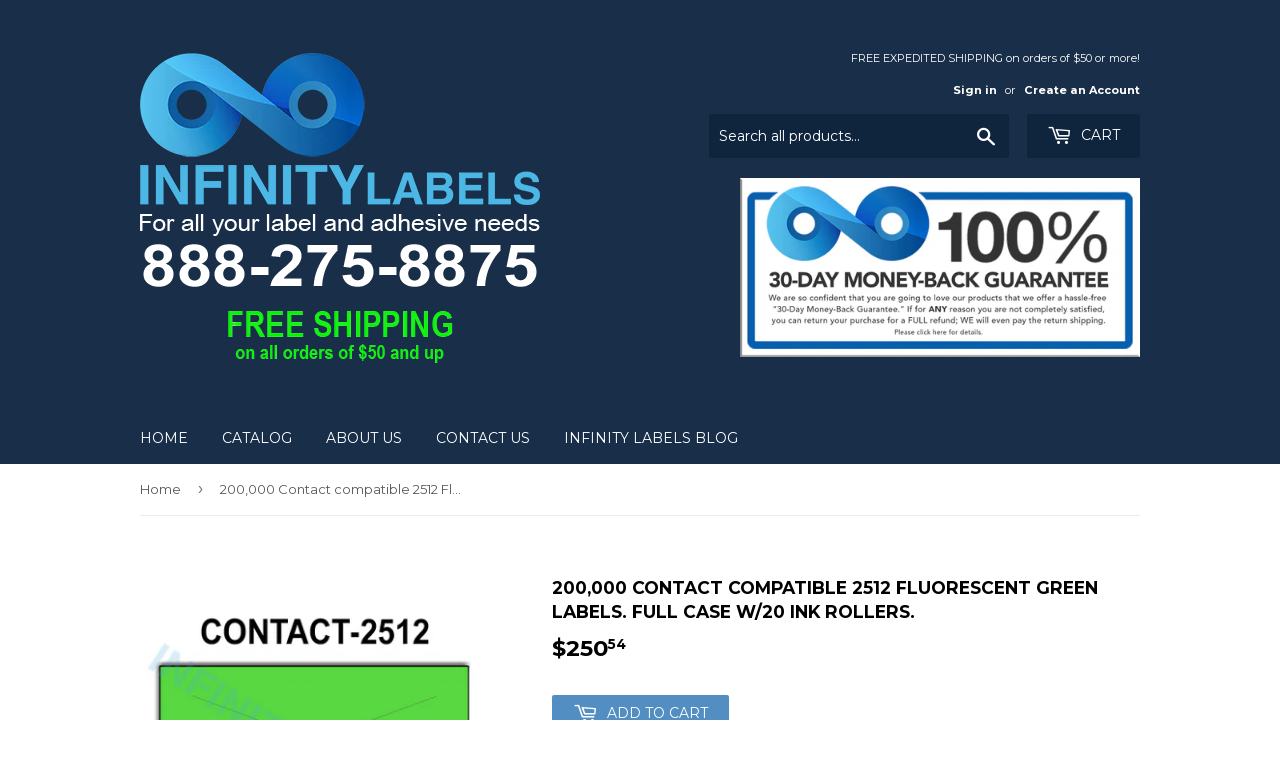

--- FILE ---
content_type: text/html; charset=utf-8
request_url: https://infinity-labels.com/products/contact-pgl-5024-pfg-k
body_size: 16567
content:
<!doctype html>
<!--[if lt IE 7]><html class="no-js lt-ie9 lt-ie8 lt-ie7" lang="en"> <![endif]-->
<!--[if IE 7]><html class="no-js lt-ie9 lt-ie8" lang="en"> <![endif]-->
<!--[if IE 8]><html class="no-js lt-ie9" lang="en"> <![endif]-->
<!--[if IE 9 ]><html class="ie9 no-js"> <![endif]-->
<!--[if (gt IE 9)|!(IE)]><!--> <html class="no-touch no-js"> <!--<![endif]-->
<head>
 <meta name="google-site-verification" content="veXnKKIkq_72X1baTQiLKmhyI1NBbkSmXqUloyc797k" />
  <script>(function(H){H.className=H.className.replace(/\bno-js\b/,'js')})(document.documentElement)</script>
  <!-- Basic page needs ================================================== -->
  <meta charset="utf-8">
  <meta http-equiv="X-UA-Compatible" content="IE=edge,chrome=1">

  

  <!-- Title and description ================================================== -->
  <title>
  200,000 Contact compatible 2512 FL Green Labels &ndash; Infinity Labels
  </title>
	<!-- EGGFLOW SCRIPT START --><script src="//auth.eggflow.com/scripts/secure.js?tid=5da2531bb07a3" async></script><!-- EGGFLOW SCRIPT END -->


  
    <meta name="description" content="These Contact 2512 compatible series price gun labels are fluorescent green and have a general purpose adhesive. 1250 LPR, 8 RPS - 200,000 labels">
  

  <!-- Product meta ================================================== -->
  
<meta property="og:site_name" content="Infinity Labels">
<meta property="og:url" content="https://infinity-labels.com/products/contact-pgl-5024-pfg-k">
<meta property="og:title" content="200,000 Contact compatible 2512 Fluorescent Green Labels. Full case w/20 ink rollers.">
<meta property="og:type" content="product">
<meta property="og:description" content="These Contact 2512 compatible series price gun labels are fluorescent green and have a general purpose adhesive. 1250 LPR, 8 RPS - 200,000 labels"><meta property="og:price:amount" content="250.54">
  <meta property="og:price:currency" content="USD"><meta property="og:image" content="http://infinity-labels.com/cdn/shop/products/CO5024-PFG-K_da6d8ea9-9b01-454c-b3b2-227c71b18303_1024x1024.png?v=1626873976"><meta property="og:image" content="http://infinity-labels.com/cdn/shop/products/Infinity-Font-Color-Chart_579afcc0-ef12-4a2d-9ca6-3b6669d33353_1024x1024.jpg?v=1626959721">
<meta property="og:image:secure_url" content="https://infinity-labels.com/cdn/shop/products/CO5024-PFG-K_da6d8ea9-9b01-454c-b3b2-227c71b18303_1024x1024.png?v=1626873976"><meta property="og:image:secure_url" content="https://infinity-labels.com/cdn/shop/products/Infinity-Font-Color-Chart_579afcc0-ef12-4a2d-9ca6-3b6669d33353_1024x1024.jpg?v=1626959721">



  <meta name="twitter:card" content="summary_large_image">
  <meta name="twitter:image" content="https://infinity-labels.com/cdn/shop/products/CO5024-PFG-K_da6d8ea9-9b01-454c-b3b2-227c71b18303_1024x1024.png?v=1626873976">
  <meta name="twitter:image:width" content="480">
  <meta name="twitter:image:height" content="480">

<meta name="twitter:title" content="200,000 Contact compatible 2512 Fluorescent Green Labels. Full case w/20 ink rollers.">
<meta name="twitter:description" content="These Contact 2512 compatible series price gun labels are fluorescent green and have a general purpose adhesive. 1250 LPR, 8 RPS - 200,000 labels">


  <!-- Helpers ================================================== -->
  <link rel="canonical" href="https://infinity-labels.com/products/contact-pgl-5024-pfg-k">
  <meta name="viewport" content="width=device-width,initial-scale=1">

  <!-- CSS ================================================== -->
  <link href="//infinity-labels.com/cdn/shop/t/2/assets/theme.scss.css?v=93658714202589473051735819966" rel="stylesheet" type="text/css" media="all" />
  
  
  
  <link href="//fonts.googleapis.com/css?family=Montserrat:400,700" rel="stylesheet" type="text/css" media="all" />


  


  



  <!-- Header hook for plugins ================================================== -->
  <script>window.performance && window.performance.mark && window.performance.mark('shopify.content_for_header.start');</script><meta id="shopify-digital-wallet" name="shopify-digital-wallet" content="/22372007/digital_wallets/dialog">
<meta name="shopify-checkout-api-token" content="3ee98074d39a7779977c6623f1da17dd">
<meta id="in-context-paypal-metadata" data-shop-id="22372007" data-venmo-supported="false" data-environment="production" data-locale="en_US" data-paypal-v4="true" data-currency="USD">
<link rel="alternate" type="application/json+oembed" href="https://infinity-labels.com/products/contact-pgl-5024-pfg-k.oembed">
<script async="async" src="/checkouts/internal/preloads.js?locale=en-US"></script>
<link rel="preconnect" href="https://shop.app" crossorigin="anonymous">
<script async="async" src="https://shop.app/checkouts/internal/preloads.js?locale=en-US&shop_id=22372007" crossorigin="anonymous"></script>
<script id="apple-pay-shop-capabilities" type="application/json">{"shopId":22372007,"countryCode":"US","currencyCode":"USD","merchantCapabilities":["supports3DS"],"merchantId":"gid:\/\/shopify\/Shop\/22372007","merchantName":"Infinity Labels","requiredBillingContactFields":["postalAddress","email","phone"],"requiredShippingContactFields":["postalAddress","email","phone"],"shippingType":"shipping","supportedNetworks":["visa","masterCard","amex","discover","elo","jcb"],"total":{"type":"pending","label":"Infinity Labels","amount":"1.00"},"shopifyPaymentsEnabled":true,"supportsSubscriptions":true}</script>
<script id="shopify-features" type="application/json">{"accessToken":"3ee98074d39a7779977c6623f1da17dd","betas":["rich-media-storefront-analytics"],"domain":"infinity-labels.com","predictiveSearch":true,"shopId":22372007,"locale":"en"}</script>
<script>var Shopify = Shopify || {};
Shopify.shop = "infinity-labels.myshopify.com";
Shopify.locale = "en";
Shopify.currency = {"active":"USD","rate":"1.0"};
Shopify.country = "US";
Shopify.theme = {"name":"Infinity Labels Theme","id":16727244860,"schema_name":"Supply","schema_version":"2.2.0","theme_store_id":null,"role":"main"};
Shopify.theme.handle = "null";
Shopify.theme.style = {"id":null,"handle":null};
Shopify.cdnHost = "infinity-labels.com/cdn";
Shopify.routes = Shopify.routes || {};
Shopify.routes.root = "/";</script>
<script type="module">!function(o){(o.Shopify=o.Shopify||{}).modules=!0}(window);</script>
<script>!function(o){function n(){var o=[];function n(){o.push(Array.prototype.slice.apply(arguments))}return n.q=o,n}var t=o.Shopify=o.Shopify||{};t.loadFeatures=n(),t.autoloadFeatures=n()}(window);</script>
<script>
  window.ShopifyPay = window.ShopifyPay || {};
  window.ShopifyPay.apiHost = "shop.app\/pay";
  window.ShopifyPay.redirectState = null;
</script>
<script id="shop-js-analytics" type="application/json">{"pageType":"product"}</script>
<script defer="defer" async type="module" src="//infinity-labels.com/cdn/shopifycloud/shop-js/modules/v2/client.init-shop-cart-sync_WVOgQShq.en.esm.js"></script>
<script defer="defer" async type="module" src="//infinity-labels.com/cdn/shopifycloud/shop-js/modules/v2/chunk.common_C_13GLB1.esm.js"></script>
<script defer="defer" async type="module" src="//infinity-labels.com/cdn/shopifycloud/shop-js/modules/v2/chunk.modal_CLfMGd0m.esm.js"></script>
<script type="module">
  await import("//infinity-labels.com/cdn/shopifycloud/shop-js/modules/v2/client.init-shop-cart-sync_WVOgQShq.en.esm.js");
await import("//infinity-labels.com/cdn/shopifycloud/shop-js/modules/v2/chunk.common_C_13GLB1.esm.js");
await import("//infinity-labels.com/cdn/shopifycloud/shop-js/modules/v2/chunk.modal_CLfMGd0m.esm.js");

  window.Shopify.SignInWithShop?.initShopCartSync?.({"fedCMEnabled":true,"windoidEnabled":true});

</script>
<script>
  window.Shopify = window.Shopify || {};
  if (!window.Shopify.featureAssets) window.Shopify.featureAssets = {};
  window.Shopify.featureAssets['shop-js'] = {"shop-cart-sync":["modules/v2/client.shop-cart-sync_DuR37GeY.en.esm.js","modules/v2/chunk.common_C_13GLB1.esm.js","modules/v2/chunk.modal_CLfMGd0m.esm.js"],"init-fed-cm":["modules/v2/client.init-fed-cm_BucUoe6W.en.esm.js","modules/v2/chunk.common_C_13GLB1.esm.js","modules/v2/chunk.modal_CLfMGd0m.esm.js"],"shop-toast-manager":["modules/v2/client.shop-toast-manager_B0JfrpKj.en.esm.js","modules/v2/chunk.common_C_13GLB1.esm.js","modules/v2/chunk.modal_CLfMGd0m.esm.js"],"init-shop-cart-sync":["modules/v2/client.init-shop-cart-sync_WVOgQShq.en.esm.js","modules/v2/chunk.common_C_13GLB1.esm.js","modules/v2/chunk.modal_CLfMGd0m.esm.js"],"shop-button":["modules/v2/client.shop-button_B_U3bv27.en.esm.js","modules/v2/chunk.common_C_13GLB1.esm.js","modules/v2/chunk.modal_CLfMGd0m.esm.js"],"init-windoid":["modules/v2/client.init-windoid_DuP9q_di.en.esm.js","modules/v2/chunk.common_C_13GLB1.esm.js","modules/v2/chunk.modal_CLfMGd0m.esm.js"],"shop-cash-offers":["modules/v2/client.shop-cash-offers_BmULhtno.en.esm.js","modules/v2/chunk.common_C_13GLB1.esm.js","modules/v2/chunk.modal_CLfMGd0m.esm.js"],"pay-button":["modules/v2/client.pay-button_CrPSEbOK.en.esm.js","modules/v2/chunk.common_C_13GLB1.esm.js","modules/v2/chunk.modal_CLfMGd0m.esm.js"],"init-customer-accounts":["modules/v2/client.init-customer-accounts_jNk9cPYQ.en.esm.js","modules/v2/client.shop-login-button_DJ5ldayH.en.esm.js","modules/v2/chunk.common_C_13GLB1.esm.js","modules/v2/chunk.modal_CLfMGd0m.esm.js"],"avatar":["modules/v2/client.avatar_BTnouDA3.en.esm.js"],"checkout-modal":["modules/v2/client.checkout-modal_pBPyh9w8.en.esm.js","modules/v2/chunk.common_C_13GLB1.esm.js","modules/v2/chunk.modal_CLfMGd0m.esm.js"],"init-shop-for-new-customer-accounts":["modules/v2/client.init-shop-for-new-customer-accounts_BUoCy7a5.en.esm.js","modules/v2/client.shop-login-button_DJ5ldayH.en.esm.js","modules/v2/chunk.common_C_13GLB1.esm.js","modules/v2/chunk.modal_CLfMGd0m.esm.js"],"init-customer-accounts-sign-up":["modules/v2/client.init-customer-accounts-sign-up_CnczCz9H.en.esm.js","modules/v2/client.shop-login-button_DJ5ldayH.en.esm.js","modules/v2/chunk.common_C_13GLB1.esm.js","modules/v2/chunk.modal_CLfMGd0m.esm.js"],"init-shop-email-lookup-coordinator":["modules/v2/client.init-shop-email-lookup-coordinator_CzjY5t9o.en.esm.js","modules/v2/chunk.common_C_13GLB1.esm.js","modules/v2/chunk.modal_CLfMGd0m.esm.js"],"shop-follow-button":["modules/v2/client.shop-follow-button_CsYC63q7.en.esm.js","modules/v2/chunk.common_C_13GLB1.esm.js","modules/v2/chunk.modal_CLfMGd0m.esm.js"],"shop-login-button":["modules/v2/client.shop-login-button_DJ5ldayH.en.esm.js","modules/v2/chunk.common_C_13GLB1.esm.js","modules/v2/chunk.modal_CLfMGd0m.esm.js"],"shop-login":["modules/v2/client.shop-login_B9ccPdmx.en.esm.js","modules/v2/chunk.common_C_13GLB1.esm.js","modules/v2/chunk.modal_CLfMGd0m.esm.js"],"lead-capture":["modules/v2/client.lead-capture_D0K_KgYb.en.esm.js","modules/v2/chunk.common_C_13GLB1.esm.js","modules/v2/chunk.modal_CLfMGd0m.esm.js"],"payment-terms":["modules/v2/client.payment-terms_BWmiNN46.en.esm.js","modules/v2/chunk.common_C_13GLB1.esm.js","modules/v2/chunk.modal_CLfMGd0m.esm.js"]};
</script>
<script>(function() {
  var isLoaded = false;
  function asyncLoad() {
    if (isLoaded) return;
    isLoaded = true;
    var urls = ["https:\/\/productoptions.w3apps.co\/js\/options.js?shop=infinity-labels.myshopify.com","https:\/\/embed.tawk.to\/widget-script\/598069034471ce54db652035\/default.js?shop=infinity-labels.myshopify.com","https:\/\/cdn.eggflow.com\/v1\/en_US\/restriction.js?init=5da2531bb07a3\u0026app=block_country\u0026shop=infinity-labels.myshopify.com"];
    for (var i = 0; i < urls.length; i++) {
      var s = document.createElement('script');
      s.type = 'text/javascript';
      s.async = true;
      s.src = urls[i];
      var x = document.getElementsByTagName('script')[0];
      x.parentNode.insertBefore(s, x);
    }
  };
  if(window.attachEvent) {
    window.attachEvent('onload', asyncLoad);
  } else {
    window.addEventListener('load', asyncLoad, false);
  }
})();</script>
<script id="__st">var __st={"a":22372007,"offset":-18000,"reqid":"f20af838-16a1-4b2d-89be-c6525a16d969-1769603289","pageurl":"infinity-labels.com\/products\/contact-pgl-5024-pfg-k","u":"ebb4ee69e576","p":"product","rtyp":"product","rid":749807960124};</script>
<script>window.ShopifyPaypalV4VisibilityTracking = true;</script>
<script id="captcha-bootstrap">!function(){'use strict';const t='contact',e='account',n='new_comment',o=[[t,t],['blogs',n],['comments',n],[t,'customer']],c=[[e,'customer_login'],[e,'guest_login'],[e,'recover_customer_password'],[e,'create_customer']],r=t=>t.map((([t,e])=>`form[action*='/${t}']:not([data-nocaptcha='true']) input[name='form_type'][value='${e}']`)).join(','),a=t=>()=>t?[...document.querySelectorAll(t)].map((t=>t.form)):[];function s(){const t=[...o],e=r(t);return a(e)}const i='password',u='form_key',d=['recaptcha-v3-token','g-recaptcha-response','h-captcha-response',i],f=()=>{try{return window.sessionStorage}catch{return}},m='__shopify_v',_=t=>t.elements[u];function p(t,e,n=!1){try{const o=window.sessionStorage,c=JSON.parse(o.getItem(e)),{data:r}=function(t){const{data:e,action:n}=t;return t[m]||n?{data:e,action:n}:{data:t,action:n}}(c);for(const[e,n]of Object.entries(r))t.elements[e]&&(t.elements[e].value=n);n&&o.removeItem(e)}catch(o){console.error('form repopulation failed',{error:o})}}const l='form_type',E='cptcha';function T(t){t.dataset[E]=!0}const w=window,h=w.document,L='Shopify',v='ce_forms',y='captcha';let A=!1;((t,e)=>{const n=(g='f06e6c50-85a8-45c8-87d0-21a2b65856fe',I='https://cdn.shopify.com/shopifycloud/storefront-forms-hcaptcha/ce_storefront_forms_captcha_hcaptcha.v1.5.2.iife.js',D={infoText:'Protected by hCaptcha',privacyText:'Privacy',termsText:'Terms'},(t,e,n)=>{const o=w[L][v],c=o.bindForm;if(c)return c(t,g,e,D).then(n);var r;o.q.push([[t,g,e,D],n]),r=I,A||(h.body.append(Object.assign(h.createElement('script'),{id:'captcha-provider',async:!0,src:r})),A=!0)});var g,I,D;w[L]=w[L]||{},w[L][v]=w[L][v]||{},w[L][v].q=[],w[L][y]=w[L][y]||{},w[L][y].protect=function(t,e){n(t,void 0,e),T(t)},Object.freeze(w[L][y]),function(t,e,n,w,h,L){const[v,y,A,g]=function(t,e,n){const i=e?o:[],u=t?c:[],d=[...i,...u],f=r(d),m=r(i),_=r(d.filter((([t,e])=>n.includes(e))));return[a(f),a(m),a(_),s()]}(w,h,L),I=t=>{const e=t.target;return e instanceof HTMLFormElement?e:e&&e.form},D=t=>v().includes(t);t.addEventListener('submit',(t=>{const e=I(t);if(!e)return;const n=D(e)&&!e.dataset.hcaptchaBound&&!e.dataset.recaptchaBound,o=_(e),c=g().includes(e)&&(!o||!o.value);(n||c)&&t.preventDefault(),c&&!n&&(function(t){try{if(!f())return;!function(t){const e=f();if(!e)return;const n=_(t);if(!n)return;const o=n.value;o&&e.removeItem(o)}(t);const e=Array.from(Array(32),(()=>Math.random().toString(36)[2])).join('');!function(t,e){_(t)||t.append(Object.assign(document.createElement('input'),{type:'hidden',name:u})),t.elements[u].value=e}(t,e),function(t,e){const n=f();if(!n)return;const o=[...t.querySelectorAll(`input[type='${i}']`)].map((({name:t})=>t)),c=[...d,...o],r={};for(const[a,s]of new FormData(t).entries())c.includes(a)||(r[a]=s);n.setItem(e,JSON.stringify({[m]:1,action:t.action,data:r}))}(t,e)}catch(e){console.error('failed to persist form',e)}}(e),e.submit())}));const S=(t,e)=>{t&&!t.dataset[E]&&(n(t,e.some((e=>e===t))),T(t))};for(const o of['focusin','change'])t.addEventListener(o,(t=>{const e=I(t);D(e)&&S(e,y())}));const B=e.get('form_key'),M=e.get(l),P=B&&M;t.addEventListener('DOMContentLoaded',(()=>{const t=y();if(P)for(const e of t)e.elements[l].value===M&&p(e,B);[...new Set([...A(),...v().filter((t=>'true'===t.dataset.shopifyCaptcha))])].forEach((e=>S(e,t)))}))}(h,new URLSearchParams(w.location.search),n,t,e,['guest_login'])})(!0,!0)}();</script>
<script integrity="sha256-4kQ18oKyAcykRKYeNunJcIwy7WH5gtpwJnB7kiuLZ1E=" data-source-attribution="shopify.loadfeatures" defer="defer" src="//infinity-labels.com/cdn/shopifycloud/storefront/assets/storefront/load_feature-a0a9edcb.js" crossorigin="anonymous"></script>
<script crossorigin="anonymous" defer="defer" src="//infinity-labels.com/cdn/shopifycloud/storefront/assets/shopify_pay/storefront-65b4c6d7.js?v=20250812"></script>
<script data-source-attribution="shopify.dynamic_checkout.dynamic.init">var Shopify=Shopify||{};Shopify.PaymentButton=Shopify.PaymentButton||{isStorefrontPortableWallets:!0,init:function(){window.Shopify.PaymentButton.init=function(){};var t=document.createElement("script");t.src="https://infinity-labels.com/cdn/shopifycloud/portable-wallets/latest/portable-wallets.en.js",t.type="module",document.head.appendChild(t)}};
</script>
<script data-source-attribution="shopify.dynamic_checkout.buyer_consent">
  function portableWalletsHideBuyerConsent(e){var t=document.getElementById("shopify-buyer-consent"),n=document.getElementById("shopify-subscription-policy-button");t&&n&&(t.classList.add("hidden"),t.setAttribute("aria-hidden","true"),n.removeEventListener("click",e))}function portableWalletsShowBuyerConsent(e){var t=document.getElementById("shopify-buyer-consent"),n=document.getElementById("shopify-subscription-policy-button");t&&n&&(t.classList.remove("hidden"),t.removeAttribute("aria-hidden"),n.addEventListener("click",e))}window.Shopify?.PaymentButton&&(window.Shopify.PaymentButton.hideBuyerConsent=portableWalletsHideBuyerConsent,window.Shopify.PaymentButton.showBuyerConsent=portableWalletsShowBuyerConsent);
</script>
<script data-source-attribution="shopify.dynamic_checkout.cart.bootstrap">document.addEventListener("DOMContentLoaded",(function(){function t(){return document.querySelector("shopify-accelerated-checkout-cart, shopify-accelerated-checkout")}if(t())Shopify.PaymentButton.init();else{new MutationObserver((function(e,n){t()&&(Shopify.PaymentButton.init(),n.disconnect())})).observe(document.body,{childList:!0,subtree:!0})}}));
</script>
<link id="shopify-accelerated-checkout-styles" rel="stylesheet" media="screen" href="https://infinity-labels.com/cdn/shopifycloud/portable-wallets/latest/accelerated-checkout-backwards-compat.css" crossorigin="anonymous">
<style id="shopify-accelerated-checkout-cart">
        #shopify-buyer-consent {
  margin-top: 1em;
  display: inline-block;
  width: 100%;
}

#shopify-buyer-consent.hidden {
  display: none;
}

#shopify-subscription-policy-button {
  background: none;
  border: none;
  padding: 0;
  text-decoration: underline;
  font-size: inherit;
  cursor: pointer;
}

#shopify-subscription-policy-button::before {
  box-shadow: none;
}

      </style>

<script>window.performance && window.performance.mark && window.performance.mark('shopify.content_for_header.end');</script>

  

<!--[if lt IE 9]>
<script src="//cdnjs.cloudflare.com/ajax/libs/html5shiv/3.7.2/html5shiv.min.js" type="text/javascript"></script>
<script src="//infinity-labels.com/cdn/shop/t/2/assets/respond.min.js?v=1238" type="text/javascript"></script>
<link href="//infinity-labels.com/cdn/shop/t/2/assets/respond-proxy.html" id="respond-proxy" rel="respond-proxy" />
<link href="//infinity-labels.com/search?q=ed71afbcf5788fe40f61da104c3fdb1c" id="respond-redirect" rel="respond-redirect" />
<script src="//infinity-labels.com/search?q=ed71afbcf5788fe40f61da104c3fdb1c" type="text/javascript"></script>
<![endif]-->
<!--[if (lte IE 9) ]><script src="//infinity-labels.com/cdn/shop/t/2/assets/match-media.min.js?v=1238" type="text/javascript"></script><![endif]-->


  
  

  <script src="//ajax.googleapis.com/ajax/libs/jquery/1.11.0/jquery.min.js" type="text/javascript"></script>
  
  <!--[if (gt IE 9)|!(IE)]><!--><script src="//infinity-labels.com/cdn/shop/t/2/assets/lazysizes.min.js?v=90157744401056456031532345087" async="async"></script><!--<![endif]-->
  <!--[if lte IE 9]><script src="//infinity-labels.com/cdn/shop/t/2/assets/lazysizes.min.js?v=90157744401056456031532345087"></script><![endif]-->

  <!--[if (gt IE 9)|!(IE)]><!--><script src="//infinity-labels.com/cdn/shop/t/2/assets/vendor.js?v=20934897072029105491532345087" defer="defer"></script><!--<![endif]-->
  <!--[if lte IE 9]><script src="//infinity-labels.com/cdn/shop/t/2/assets/vendor.js?v=20934897072029105491532345087"></script><![endif]-->

  <!--[if (gt IE 9)|!(IE)]><!--><script src="//infinity-labels.com/cdn/shop/t/2/assets/theme.js?v=64484871684667707381532345093" defer="defer"></script><!--<![endif]-->
  <!--[if lte IE 9]><script src="//infinity-labels.com/cdn/shop/t/2/assets/theme.js?v=64484871684667707381532345093"></script><![endif]-->
<meta name="google-site-verification" content="rwow-2pgA5RykxoSJCSuf7UBZu8Uyks58pca3Tlq-UA" />

<link href="https://monorail-edge.shopifysvc.com" rel="dns-prefetch">
<script>(function(){if ("sendBeacon" in navigator && "performance" in window) {try {var session_token_from_headers = performance.getEntriesByType('navigation')[0].serverTiming.find(x => x.name == '_s').description;} catch {var session_token_from_headers = undefined;}var session_cookie_matches = document.cookie.match(/_shopify_s=([^;]*)/);var session_token_from_cookie = session_cookie_matches && session_cookie_matches.length === 2 ? session_cookie_matches[1] : "";var session_token = session_token_from_headers || session_token_from_cookie || "";function handle_abandonment_event(e) {var entries = performance.getEntries().filter(function(entry) {return /monorail-edge.shopifysvc.com/.test(entry.name);});if (!window.abandonment_tracked && entries.length === 0) {window.abandonment_tracked = true;var currentMs = Date.now();var navigation_start = performance.timing.navigationStart;var payload = {shop_id: 22372007,url: window.location.href,navigation_start,duration: currentMs - navigation_start,session_token,page_type: "product"};window.navigator.sendBeacon("https://monorail-edge.shopifysvc.com/v1/produce", JSON.stringify({schema_id: "online_store_buyer_site_abandonment/1.1",payload: payload,metadata: {event_created_at_ms: currentMs,event_sent_at_ms: currentMs}}));}}window.addEventListener('pagehide', handle_abandonment_event);}}());</script>
<script id="web-pixels-manager-setup">(function e(e,d,r,n,o){if(void 0===o&&(o={}),!Boolean(null===(a=null===(i=window.Shopify)||void 0===i?void 0:i.analytics)||void 0===a?void 0:a.replayQueue)){var i,a;window.Shopify=window.Shopify||{};var t=window.Shopify;t.analytics=t.analytics||{};var s=t.analytics;s.replayQueue=[],s.publish=function(e,d,r){return s.replayQueue.push([e,d,r]),!0};try{self.performance.mark("wpm:start")}catch(e){}var l=function(){var e={modern:/Edge?\/(1{2}[4-9]|1[2-9]\d|[2-9]\d{2}|\d{4,})\.\d+(\.\d+|)|Firefox\/(1{2}[4-9]|1[2-9]\d|[2-9]\d{2}|\d{4,})\.\d+(\.\d+|)|Chrom(ium|e)\/(9{2}|\d{3,})\.\d+(\.\d+|)|(Maci|X1{2}).+ Version\/(15\.\d+|(1[6-9]|[2-9]\d|\d{3,})\.\d+)([,.]\d+|)( \(\w+\)|)( Mobile\/\w+|) Safari\/|Chrome.+OPR\/(9{2}|\d{3,})\.\d+\.\d+|(CPU[ +]OS|iPhone[ +]OS|CPU[ +]iPhone|CPU IPhone OS|CPU iPad OS)[ +]+(15[._]\d+|(1[6-9]|[2-9]\d|\d{3,})[._]\d+)([._]\d+|)|Android:?[ /-](13[3-9]|1[4-9]\d|[2-9]\d{2}|\d{4,})(\.\d+|)(\.\d+|)|Android.+Firefox\/(13[5-9]|1[4-9]\d|[2-9]\d{2}|\d{4,})\.\d+(\.\d+|)|Android.+Chrom(ium|e)\/(13[3-9]|1[4-9]\d|[2-9]\d{2}|\d{4,})\.\d+(\.\d+|)|SamsungBrowser\/([2-9]\d|\d{3,})\.\d+/,legacy:/Edge?\/(1[6-9]|[2-9]\d|\d{3,})\.\d+(\.\d+|)|Firefox\/(5[4-9]|[6-9]\d|\d{3,})\.\d+(\.\d+|)|Chrom(ium|e)\/(5[1-9]|[6-9]\d|\d{3,})\.\d+(\.\d+|)([\d.]+$|.*Safari\/(?![\d.]+ Edge\/[\d.]+$))|(Maci|X1{2}).+ Version\/(10\.\d+|(1[1-9]|[2-9]\d|\d{3,})\.\d+)([,.]\d+|)( \(\w+\)|)( Mobile\/\w+|) Safari\/|Chrome.+OPR\/(3[89]|[4-9]\d|\d{3,})\.\d+\.\d+|(CPU[ +]OS|iPhone[ +]OS|CPU[ +]iPhone|CPU IPhone OS|CPU iPad OS)[ +]+(10[._]\d+|(1[1-9]|[2-9]\d|\d{3,})[._]\d+)([._]\d+|)|Android:?[ /-](13[3-9]|1[4-9]\d|[2-9]\d{2}|\d{4,})(\.\d+|)(\.\d+|)|Mobile Safari.+OPR\/([89]\d|\d{3,})\.\d+\.\d+|Android.+Firefox\/(13[5-9]|1[4-9]\d|[2-9]\d{2}|\d{4,})\.\d+(\.\d+|)|Android.+Chrom(ium|e)\/(13[3-9]|1[4-9]\d|[2-9]\d{2}|\d{4,})\.\d+(\.\d+|)|Android.+(UC? ?Browser|UCWEB|U3)[ /]?(15\.([5-9]|\d{2,})|(1[6-9]|[2-9]\d|\d{3,})\.\d+)\.\d+|SamsungBrowser\/(5\.\d+|([6-9]|\d{2,})\.\d+)|Android.+MQ{2}Browser\/(14(\.(9|\d{2,})|)|(1[5-9]|[2-9]\d|\d{3,})(\.\d+|))(\.\d+|)|K[Aa][Ii]OS\/(3\.\d+|([4-9]|\d{2,})\.\d+)(\.\d+|)/},d=e.modern,r=e.legacy,n=navigator.userAgent;return n.match(d)?"modern":n.match(r)?"legacy":"unknown"}(),u="modern"===l?"modern":"legacy",c=(null!=n?n:{modern:"",legacy:""})[u],f=function(e){return[e.baseUrl,"/wpm","/b",e.hashVersion,"modern"===e.buildTarget?"m":"l",".js"].join("")}({baseUrl:d,hashVersion:r,buildTarget:u}),m=function(e){var d=e.version,r=e.bundleTarget,n=e.surface,o=e.pageUrl,i=e.monorailEndpoint;return{emit:function(e){var a=e.status,t=e.errorMsg,s=(new Date).getTime(),l=JSON.stringify({metadata:{event_sent_at_ms:s},events:[{schema_id:"web_pixels_manager_load/3.1",payload:{version:d,bundle_target:r,page_url:o,status:a,surface:n,error_msg:t},metadata:{event_created_at_ms:s}}]});if(!i)return console&&console.warn&&console.warn("[Web Pixels Manager] No Monorail endpoint provided, skipping logging."),!1;try{return self.navigator.sendBeacon.bind(self.navigator)(i,l)}catch(e){}var u=new XMLHttpRequest;try{return u.open("POST",i,!0),u.setRequestHeader("Content-Type","text/plain"),u.send(l),!0}catch(e){return console&&console.warn&&console.warn("[Web Pixels Manager] Got an unhandled error while logging to Monorail."),!1}}}}({version:r,bundleTarget:l,surface:e.surface,pageUrl:self.location.href,monorailEndpoint:e.monorailEndpoint});try{o.browserTarget=l,function(e){var d=e.src,r=e.async,n=void 0===r||r,o=e.onload,i=e.onerror,a=e.sri,t=e.scriptDataAttributes,s=void 0===t?{}:t,l=document.createElement("script"),u=document.querySelector("head"),c=document.querySelector("body");if(l.async=n,l.src=d,a&&(l.integrity=a,l.crossOrigin="anonymous"),s)for(var f in s)if(Object.prototype.hasOwnProperty.call(s,f))try{l.dataset[f]=s[f]}catch(e){}if(o&&l.addEventListener("load",o),i&&l.addEventListener("error",i),u)u.appendChild(l);else{if(!c)throw new Error("Did not find a head or body element to append the script");c.appendChild(l)}}({src:f,async:!0,onload:function(){if(!function(){var e,d;return Boolean(null===(d=null===(e=window.Shopify)||void 0===e?void 0:e.analytics)||void 0===d?void 0:d.initialized)}()){var d=window.webPixelsManager.init(e)||void 0;if(d){var r=window.Shopify.analytics;r.replayQueue.forEach((function(e){var r=e[0],n=e[1],o=e[2];d.publishCustomEvent(r,n,o)})),r.replayQueue=[],r.publish=d.publishCustomEvent,r.visitor=d.visitor,r.initialized=!0}}},onerror:function(){return m.emit({status:"failed",errorMsg:"".concat(f," has failed to load")})},sri:function(e){var d=/^sha384-[A-Za-z0-9+/=]+$/;return"string"==typeof e&&d.test(e)}(c)?c:"",scriptDataAttributes:o}),m.emit({status:"loading"})}catch(e){m.emit({status:"failed",errorMsg:(null==e?void 0:e.message)||"Unknown error"})}}})({shopId: 22372007,storefrontBaseUrl: "https://infinity-labels.com",extensionsBaseUrl: "https://extensions.shopifycdn.com/cdn/shopifycloud/web-pixels-manager",monorailEndpoint: "https://monorail-edge.shopifysvc.com/unstable/produce_batch",surface: "storefront-renderer",enabledBetaFlags: ["2dca8a86"],webPixelsConfigList: [{"id":"56754236","eventPayloadVersion":"v1","runtimeContext":"LAX","scriptVersion":"1","type":"CUSTOM","privacyPurposes":["MARKETING"],"name":"Meta pixel (migrated)"},{"id":"shopify-app-pixel","configuration":"{}","eventPayloadVersion":"v1","runtimeContext":"STRICT","scriptVersion":"0450","apiClientId":"shopify-pixel","type":"APP","privacyPurposes":["ANALYTICS","MARKETING"]},{"id":"shopify-custom-pixel","eventPayloadVersion":"v1","runtimeContext":"LAX","scriptVersion":"0450","apiClientId":"shopify-pixel","type":"CUSTOM","privacyPurposes":["ANALYTICS","MARKETING"]}],isMerchantRequest: false,initData: {"shop":{"name":"Infinity Labels","paymentSettings":{"currencyCode":"USD"},"myshopifyDomain":"infinity-labels.myshopify.com","countryCode":"US","storefrontUrl":"https:\/\/infinity-labels.com"},"customer":null,"cart":null,"checkout":null,"productVariants":[{"price":{"amount":250.54,"currencyCode":"USD"},"product":{"title":"200,000 Contact compatible 2512 Fluorescent Green Labels. Full case w\/20 ink rollers.","vendor":"Infinity Labels-L","id":"749807960124","untranslatedTitle":"200,000 Contact compatible 2512 Fluorescent Green Labels. Full case w\/20 ink rollers.","url":"\/products\/contact-pgl-5024-pfg-k","type":"Price Gun Labels"},"id":"8900716134460","image":{"src":"\/\/infinity-labels.com\/cdn\/shop\/products\/CO5024-PFG-K_da6d8ea9-9b01-454c-b3b2-227c71b18303.png?v=1626873976"},"sku":"CO5024-PFG-K","title":"Default Title","untranslatedTitle":"Default Title"}],"purchasingCompany":null},},"https://infinity-labels.com/cdn","fcfee988w5aeb613cpc8e4bc33m6693e112",{"modern":"","legacy":""},{"shopId":"22372007","storefrontBaseUrl":"https:\/\/infinity-labels.com","extensionBaseUrl":"https:\/\/extensions.shopifycdn.com\/cdn\/shopifycloud\/web-pixels-manager","surface":"storefront-renderer","enabledBetaFlags":"[\"2dca8a86\"]","isMerchantRequest":"false","hashVersion":"fcfee988w5aeb613cpc8e4bc33m6693e112","publish":"custom","events":"[[\"page_viewed\",{}],[\"product_viewed\",{\"productVariant\":{\"price\":{\"amount\":250.54,\"currencyCode\":\"USD\"},\"product\":{\"title\":\"200,000 Contact compatible 2512 Fluorescent Green Labels. Full case w\/20 ink rollers.\",\"vendor\":\"Infinity Labels-L\",\"id\":\"749807960124\",\"untranslatedTitle\":\"200,000 Contact compatible 2512 Fluorescent Green Labels. Full case w\/20 ink rollers.\",\"url\":\"\/products\/contact-pgl-5024-pfg-k\",\"type\":\"Price Gun Labels\"},\"id\":\"8900716134460\",\"image\":{\"src\":\"\/\/infinity-labels.com\/cdn\/shop\/products\/CO5024-PFG-K_da6d8ea9-9b01-454c-b3b2-227c71b18303.png?v=1626873976\"},\"sku\":\"CO5024-PFG-K\",\"title\":\"Default Title\",\"untranslatedTitle\":\"Default Title\"}}]]"});</script><script>
  window.ShopifyAnalytics = window.ShopifyAnalytics || {};
  window.ShopifyAnalytics.meta = window.ShopifyAnalytics.meta || {};
  window.ShopifyAnalytics.meta.currency = 'USD';
  var meta = {"product":{"id":749807960124,"gid":"gid:\/\/shopify\/Product\/749807960124","vendor":"Infinity Labels-L","type":"Price Gun Labels","handle":"contact-pgl-5024-pfg-k","variants":[{"id":8900716134460,"price":25054,"name":"200,000 Contact compatible 2512 Fluorescent Green Labels. Full case w\/20 ink rollers.","public_title":null,"sku":"CO5024-PFG-K"}],"remote":false},"page":{"pageType":"product","resourceType":"product","resourceId":749807960124,"requestId":"f20af838-16a1-4b2d-89be-c6525a16d969-1769603289"}};
  for (var attr in meta) {
    window.ShopifyAnalytics.meta[attr] = meta[attr];
  }
</script>
<script class="analytics">
  (function () {
    var customDocumentWrite = function(content) {
      var jquery = null;

      if (window.jQuery) {
        jquery = window.jQuery;
      } else if (window.Checkout && window.Checkout.$) {
        jquery = window.Checkout.$;
      }

      if (jquery) {
        jquery('body').append(content);
      }
    };

    var hasLoggedConversion = function(token) {
      if (token) {
        return document.cookie.indexOf('loggedConversion=' + token) !== -1;
      }
      return false;
    }

    var setCookieIfConversion = function(token) {
      if (token) {
        var twoMonthsFromNow = new Date(Date.now());
        twoMonthsFromNow.setMonth(twoMonthsFromNow.getMonth() + 2);

        document.cookie = 'loggedConversion=' + token + '; expires=' + twoMonthsFromNow;
      }
    }

    var trekkie = window.ShopifyAnalytics.lib = window.trekkie = window.trekkie || [];
    if (trekkie.integrations) {
      return;
    }
    trekkie.methods = [
      'identify',
      'page',
      'ready',
      'track',
      'trackForm',
      'trackLink'
    ];
    trekkie.factory = function(method) {
      return function() {
        var args = Array.prototype.slice.call(arguments);
        args.unshift(method);
        trekkie.push(args);
        return trekkie;
      };
    };
    for (var i = 0; i < trekkie.methods.length; i++) {
      var key = trekkie.methods[i];
      trekkie[key] = trekkie.factory(key);
    }
    trekkie.load = function(config) {
      trekkie.config = config || {};
      trekkie.config.initialDocumentCookie = document.cookie;
      var first = document.getElementsByTagName('script')[0];
      var script = document.createElement('script');
      script.type = 'text/javascript';
      script.onerror = function(e) {
        var scriptFallback = document.createElement('script');
        scriptFallback.type = 'text/javascript';
        scriptFallback.onerror = function(error) {
                var Monorail = {
      produce: function produce(monorailDomain, schemaId, payload) {
        var currentMs = new Date().getTime();
        var event = {
          schema_id: schemaId,
          payload: payload,
          metadata: {
            event_created_at_ms: currentMs,
            event_sent_at_ms: currentMs
          }
        };
        return Monorail.sendRequest("https://" + monorailDomain + "/v1/produce", JSON.stringify(event));
      },
      sendRequest: function sendRequest(endpointUrl, payload) {
        // Try the sendBeacon API
        if (window && window.navigator && typeof window.navigator.sendBeacon === 'function' && typeof window.Blob === 'function' && !Monorail.isIos12()) {
          var blobData = new window.Blob([payload], {
            type: 'text/plain'
          });

          if (window.navigator.sendBeacon(endpointUrl, blobData)) {
            return true;
          } // sendBeacon was not successful

        } // XHR beacon

        var xhr = new XMLHttpRequest();

        try {
          xhr.open('POST', endpointUrl);
          xhr.setRequestHeader('Content-Type', 'text/plain');
          xhr.send(payload);
        } catch (e) {
          console.log(e);
        }

        return false;
      },
      isIos12: function isIos12() {
        return window.navigator.userAgent.lastIndexOf('iPhone; CPU iPhone OS 12_') !== -1 || window.navigator.userAgent.lastIndexOf('iPad; CPU OS 12_') !== -1;
      }
    };
    Monorail.produce('monorail-edge.shopifysvc.com',
      'trekkie_storefront_load_errors/1.1',
      {shop_id: 22372007,
      theme_id: 16727244860,
      app_name: "storefront",
      context_url: window.location.href,
      source_url: "//infinity-labels.com/cdn/s/trekkie.storefront.a804e9514e4efded663580eddd6991fcc12b5451.min.js"});

        };
        scriptFallback.async = true;
        scriptFallback.src = '//infinity-labels.com/cdn/s/trekkie.storefront.a804e9514e4efded663580eddd6991fcc12b5451.min.js';
        first.parentNode.insertBefore(scriptFallback, first);
      };
      script.async = true;
      script.src = '//infinity-labels.com/cdn/s/trekkie.storefront.a804e9514e4efded663580eddd6991fcc12b5451.min.js';
      first.parentNode.insertBefore(script, first);
    };
    trekkie.load(
      {"Trekkie":{"appName":"storefront","development":false,"defaultAttributes":{"shopId":22372007,"isMerchantRequest":null,"themeId":16727244860,"themeCityHash":"6474972384298407577","contentLanguage":"en","currency":"USD","eventMetadataId":"c0a6826a-4d6a-4266-8308-c3343ff33119"},"isServerSideCookieWritingEnabled":true,"monorailRegion":"shop_domain","enabledBetaFlags":["65f19447","b5387b81"]},"Session Attribution":{},"S2S":{"facebookCapiEnabled":false,"source":"trekkie-storefront-renderer","apiClientId":580111}}
    );

    var loaded = false;
    trekkie.ready(function() {
      if (loaded) return;
      loaded = true;

      window.ShopifyAnalytics.lib = window.trekkie;

      var originalDocumentWrite = document.write;
      document.write = customDocumentWrite;
      try { window.ShopifyAnalytics.merchantGoogleAnalytics.call(this); } catch(error) {};
      document.write = originalDocumentWrite;

      window.ShopifyAnalytics.lib.page(null,{"pageType":"product","resourceType":"product","resourceId":749807960124,"requestId":"f20af838-16a1-4b2d-89be-c6525a16d969-1769603289","shopifyEmitted":true});

      var match = window.location.pathname.match(/checkouts\/(.+)\/(thank_you|post_purchase)/)
      var token = match? match[1]: undefined;
      if (!hasLoggedConversion(token)) {
        setCookieIfConversion(token);
        window.ShopifyAnalytics.lib.track("Viewed Product",{"currency":"USD","variantId":8900716134460,"productId":749807960124,"productGid":"gid:\/\/shopify\/Product\/749807960124","name":"200,000 Contact compatible 2512 Fluorescent Green Labels. Full case w\/20 ink rollers.","price":"250.54","sku":"CO5024-PFG-K","brand":"Infinity Labels-L","variant":null,"category":"Price Gun Labels","nonInteraction":true,"remote":false},undefined,undefined,{"shopifyEmitted":true});
      window.ShopifyAnalytics.lib.track("monorail:\/\/trekkie_storefront_viewed_product\/1.1",{"currency":"USD","variantId":8900716134460,"productId":749807960124,"productGid":"gid:\/\/shopify\/Product\/749807960124","name":"200,000 Contact compatible 2512 Fluorescent Green Labels. Full case w\/20 ink rollers.","price":"250.54","sku":"CO5024-PFG-K","brand":"Infinity Labels-L","variant":null,"category":"Price Gun Labels","nonInteraction":true,"remote":false,"referer":"https:\/\/infinity-labels.com\/products\/contact-pgl-5024-pfg-k"});
      }
    });


        var eventsListenerScript = document.createElement('script');
        eventsListenerScript.async = true;
        eventsListenerScript.src = "//infinity-labels.com/cdn/shopifycloud/storefront/assets/shop_events_listener-3da45d37.js";
        document.getElementsByTagName('head')[0].appendChild(eventsListenerScript);

})();</script>
<script
  defer
  src="https://infinity-labels.com/cdn/shopifycloud/perf-kit/shopify-perf-kit-3.1.0.min.js"
  data-application="storefront-renderer"
  data-shop-id="22372007"
  data-render-region="gcp-us-east1"
  data-page-type="product"
  data-theme-instance-id="16727244860"
  data-theme-name="Supply"
  data-theme-version="2.2.0"
  data-monorail-region="shop_domain"
  data-resource-timing-sampling-rate="10"
  data-shs="true"
  data-shs-beacon="true"
  data-shs-export-with-fetch="true"
  data-shs-logs-sample-rate="1"
  data-shs-beacon-endpoint="https://infinity-labels.com/api/collect"
></script>
</head>

<body id="200-000-contact-compatible-2512-fl-green-labels" class="template-product" >

  <div id="shopify-section-header" class="shopify-section header-section"><header class="site-header" role="banner" data-section-id="header" data-section-type="header-section">
  <div class="wrapper">

    <div class="grid--full">
      <div class="grid-item large--one-half">
        
          <div class="h1 header-logo" itemscope itemtype="http://schema.org/Organization">
        
          
          

          <a href="/" itemprop="url">
            <div class="lazyload__image-wrapper no-js" style="max-width:400px;">
              <div style="padding-top:80.5%;">
                <img class="lazyload js"
                  data-src="//infinity-labels.com/cdn/shop/files/HeaderLogo-FreeShipping_{width}x.png?v=1632989612"
                  data-widths="[180, 360, 540, 720, 900, 1080, 1296, 1512, 1728, 2048]"
                  data-aspectratio="1.2422360248447204"
                  data-sizes="auto"
                  alt="Infinity Labels"
                  style="width:400px;">
              </div>
            </div>
            <noscript>
              
              <img src="//infinity-labels.com/cdn/shop/files/HeaderLogo-FreeShipping_400x.png?v=1632989612"
                srcset="//infinity-labels.com/cdn/shop/files/HeaderLogo-FreeShipping_400x.png?v=1632989612 1x, //infinity-labels.com/cdn/shop/files/HeaderLogo-FreeShipping_400x@2x.png?v=1632989612 2x"
                alt="Infinity Labels"
                itemprop="logo"
                style="max-width:400px;">
            </noscript>
          </a>
          
        
          </div>
        
      </div>

      <div class="grid-item large--one-half text-center large--text-right">
        
          <div class="site-header--text-links">
            
              

                <p>FREE EXPEDITED SHIPPING on orders of $50 or more!</p>

              
            

            
              <span class="site-header--meta-links medium-down--hide">
                
                  <a href="/account/login" id="customer_login_link">Sign in</a>
                  <span class="site-header--spacer">or</span>
                  <a href="/account/register" id="customer_register_link">Create an Account</a>
                
              </span>
            
          </div>

          <br class="medium-down--hide">
        

        <form action="/search" method="get" class="search-bar" role="search">
  <input type="hidden" name="type" value="product">

  <input type="search" name="q" value="" placeholder="Search all products..." aria-label="Search all products...">
  <button type="submit" class="search-bar--submit icon-fallback-text">
    <span class="icon icon-search" aria-hidden="true"></span>
    <span class="fallback-text">Search</span>
  </button>
</form>


        <a href="/cart" class="header-cart-btn cart-toggle">
          <span class="icon icon-cart"></span>
          Cart <span class="cart-count cart-badge--desktop hidden-count">0</span>
        </a>

        <div class="custom-header-icon medium-down--hide">
          
          <a href="https://infinity-labels.com/pages/infinity-labels-policies-terms-conditions#returns">
            <img src="//infinity-labels.com/cdn/shop/files/Money-Back-Guarantee-2018_500x.jpg?v=2391199129336795781" alt="" />
          </a>
        </div>
        
      </div>
    </div>

  </div>
</header>

<nav class="nav-bar" role="navigation">
  <div class="wrapper">
    <form action="/search" method="get" class="search-bar" role="search">
  <input type="hidden" name="type" value="product">

  <input type="search" name="q" value="" placeholder="Search all products..." aria-label="Search all products...">
  <button type="submit" class="search-bar--submit icon-fallback-text">
    <span class="icon icon-search" aria-hidden="true"></span>
    <span class="fallback-text">Search</span>
  </button>
</form>

    <ul class="site-nav" id="accessibleNav">
  
  
    
    
      <li >
        <a href="/">Home</a>
      </li>
    
  
    
    
      <li >
        <a href="/collections/all">Catalog</a>
      </li>
    
  
    
    
      <li >
        <a href="/pages/about-us">About Us</a>
      </li>
    
  
    
    
      <li >
        <a href="/pages/contact-us">Contact Us</a>
      </li>
    
  
    
    
      <li >
        <a href="/blogs/infinity-labels-blog-posts">Infinity Labels Blog</a>
      </li>
    
  

  
    
      <li class="customer-navlink large--hide"><a href="/account/login" id="customer_login_link">Sign in</a></li>
      <li class="customer-navlink large--hide"><a href="/account/register" id="customer_register_link">Create an Account</a></li>
    
  
</ul>

  </div>
</nav>

<div id="mobileNavBar">
  <div class="display-table-cell">
    <a class="menu-toggle mobileNavBar-link"><span class="icon icon-hamburger"></span>Menu</a>
  </div>
  <div class="display-table-cell">
    <a href="/cart" class="cart-toggle mobileNavBar-link">
      <span class="icon icon-cart"></span>
      Cart <span class="cart-count hidden-count">0</span>
    </a>
  </div>
</div>


</div>

  <main class="wrapper main-content" role="main">

    

<div id="shopify-section-product-template" class="shopify-section product-template-section"><div id="ProductSection" data-section-id="product-template" data-section-type="product-template" data-zoom-toggle="zoom-in" data-zoom-enabled="false" data-related-enabled="" data-social-sharing="" data-show-compare-at-price="false" data-stock="false" data-incoming-transfer="false">





<nav class="breadcrumb" role="navigation" aria-label="breadcrumbs">
  <a href="/" title="Back to the frontpage">Home</a>

  

    
    <span class="divider" aria-hidden="true">&rsaquo;</span>
    <span class="breadcrumb--truncate">200,000 Contact compatible 2512 Fluorescent Green Labels. Full case w/20 ink rollers.</span>

  
</nav>



<div class="grid" itemscope itemtype="http://schema.org/Product">
  <meta itemprop="url" content="https://infinity-labels.com/products/contact-pgl-5024-pfg-k">
  <meta itemprop="image" content="//infinity-labels.com/cdn/shop/products/CO5024-PFG-K_da6d8ea9-9b01-454c-b3b2-227c71b18303_grande.png?v=1626873976">

  <div class="grid-item large--two-fifths">
    <div class="grid">
      <div class="grid-item large--eleven-twelfths text-center">
        <div class="product-photo-container" id="productPhotoContainer-product-template">
          
          
            
            

            <div class="lazyload__image-wrapper no-js product__image-wrapper" id="productPhotoWrapper-product-template-2854943522876" style="padding-top:100.0%;" data-image-id="2854943522876"><img id="productPhotoImg-product-template-2854943522876"
                  
                  src="//infinity-labels.com/cdn/shop/products/CO5024-PFG-K_da6d8ea9-9b01-454c-b3b2-227c71b18303_300x300.png?v=1626873976"
                  
                  class="lazyload no-js lazypreload"
                  data-src="//infinity-labels.com/cdn/shop/products/CO5024-PFG-K_da6d8ea9-9b01-454c-b3b2-227c71b18303_{width}x.png?v=1626873976"
                  data-widths="[180, 360, 540, 720, 900, 1080, 1296, 1512, 1728, 2048]"
                  data-aspectratio="1.0"
                  data-sizes="auto"
                  alt="Contact-PGL-5024-PFG-K"
                  >
            </div>
            
              <noscript>
                <img src="//infinity-labels.com/cdn/shop/products/CO5024-PFG-K_da6d8ea9-9b01-454c-b3b2-227c71b18303_580x.png?v=1626873976"
                  srcset="//infinity-labels.com/cdn/shop/products/CO5024-PFG-K_da6d8ea9-9b01-454c-b3b2-227c71b18303_580x.png?v=1626873976 1x, //infinity-labels.com/cdn/shop/products/CO5024-PFG-K_da6d8ea9-9b01-454c-b3b2-227c71b18303_580x@2x.png?v=1626873976 2x"
                  alt="Contact-PGL-5024-PFG-K" style="opacity:1;">
              </noscript>
            
          
            
            

            <div class="lazyload__image-wrapper no-js product__image-wrapper hide" id="productPhotoWrapper-product-template-28542052237372" style="padding-top:129.41176470588235%;" data-image-id="28542052237372"><img id="productPhotoImg-product-template-28542052237372"
                  
                  class="lazyload no-js lazypreload"
                  data-src="//infinity-labels.com/cdn/shop/products/Infinity-Font-Color-Chart_579afcc0-ef12-4a2d-9ca6-3b6669d33353_{width}x.jpg?v=1626959721"
                  data-widths="[180, 360, 540, 720, 900, 1080, 1296, 1512, 1728, 2048]"
                  data-aspectratio="0.7727272727272727"
                  data-sizes="auto"
                  alt="200,000 Contact compatible 2512 Fluorescent Green Labels. Full case w/20 ink rollers."
                  >
            </div>
            
          
        </div>

        
          <ul class="product-photo-thumbs grid-uniform" id="productThumbs-product-template">

            
              <li class="grid-item medium-down--one-quarter large--one-quarter">
                <a href="//infinity-labels.com/cdn/shop/products/CO5024-PFG-K_da6d8ea9-9b01-454c-b3b2-227c71b18303_1024x1024@2x.png?v=1626873976" class="product-photo-thumb product-photo-thumb-product-template" data-image-id="2854943522876">
                  <img src="//infinity-labels.com/cdn/shop/products/CO5024-PFG-K_da6d8ea9-9b01-454c-b3b2-227c71b18303_compact.png?v=1626873976" alt="Contact-PGL-5024-PFG-K">
                </a>
              </li>
            
              <li class="grid-item medium-down--one-quarter large--one-quarter">
                <a href="//infinity-labels.com/cdn/shop/products/Infinity-Font-Color-Chart_579afcc0-ef12-4a2d-9ca6-3b6669d33353_1024x1024@2x.jpg?v=1626959721" class="product-photo-thumb product-photo-thumb-product-template" data-image-id="28542052237372">
                  <img src="//infinity-labels.com/cdn/shop/products/Infinity-Font-Color-Chart_579afcc0-ef12-4a2d-9ca6-3b6669d33353_compact.jpg?v=1626959721" alt="200,000 Contact compatible 2512 Fluorescent Green Labels. Full case w/20 ink rollers.">
                </a>
              </li>
            

          </ul>
        

      </div>
    </div>
  </div>

  <div class="grid-item large--three-fifths">

    <h1 class="h2" itemprop="name">200,000 Contact compatible 2512 Fluorescent Green Labels. Full case w/20 ink rollers.</h1>

    

    <div itemprop="offers" itemscope itemtype="http://schema.org/Offer">

      

      <meta itemprop="priceCurrency" content="USD">
      <meta itemprop="price" content="0.0">

      <ul class="inline-list product-meta">
        <li>
          <span id="productPrice-product-template" class="h1">
            





<small aria-hidden="true"></sup></small>
<span class="visually-hidden"></span>

          </span>
        </li>
        
        
      </ul>

      <hr id="variantBreak" class="hr--clear hr--small">

      <link itemprop="availability" href="http://schema.org/InStock">

      <form action="/cart/add" method="post" enctype="multipart/form-data" id="addToCartForm-product-template">
        <select name="id" id="productSelect-product-template" class="product-variants product-variants-product-template">
          
            

              <option data-sku="CO5024-PFG-K" value="8900716134460">Default Title - $250.54 USD</option>

            
          
        </select>

        <div class="w3-product-options" data-product-id="749807960124" data-tags="All Customizable Labels, Contact 2512"></div>
        
        

        <button type="submit" name="add" id="addToCart-product-template" class="btn">
          <span class="icon icon-cart"></span>
          <span id="addToCartText-product-template">Add to Cart</span>
        </button>

        

        

      </form>

      <hr>

    </div>

    <div class="product-description rte" itemprop="description">
      <p>Our labels can't be beat in quality or price. These Contact 2512 compatible series price gun labels are fluorescent green in color and have a general purpose adhesive. They come supplied 1250 labels per roll, 8 rolls per a sleeve, for a total of 200,000 labels per case. The following price guns tools are compatible with these Contact 2512 series labels: Contact 25-8, Contact 25-9. Enjoy jam free operation with these 100% Made in the USA labels. Due to bulk nature of this product, please allow for a standard turnaround of 10 business days. 20 Ink rollers are included with each case.</p>
    </div>

    
      



<div class="social-sharing is-normal" data-permalink="https://infinity-labels.com/products/contact-pgl-5024-pfg-k">

  
    <a target="_blank" href="//www.facebook.com/sharer.php?u=https://infinity-labels.com/products/contact-pgl-5024-pfg-k" class="share-facebook" title="Share on Facebook">
      <span class="icon icon-facebook" aria-hidden="true"></span>
      <span class="share-title" aria-hidden="true">Share</span>
      <span class="visually-hidden">Share on Facebook</span>
    </a>
  

  

  

    

  

</div>

    

  </div>
</div>






  <script type="application/json" id="ProductJson-product-template">
    {"id":749807960124,"title":"200,000 Contact compatible 2512 Fluorescent Green Labels. Full case w\/20 ink rollers.","handle":"contact-pgl-5024-pfg-k","description":"\u003cp\u003eOur labels can't be beat in quality or price. These Contact 2512 compatible series price gun labels are fluorescent green in color and have a general purpose adhesive. They come supplied 1250 labels per roll, 8 rolls per a sleeve, for a total of 200,000 labels per case. The following price guns tools are compatible with these Contact 2512 series labels: Contact 25-8, Contact 25-9. Enjoy jam free operation with these 100% Made in the USA labels. Due to bulk nature of this product, please allow for a standard turnaround of 10 business days. 20 Ink rollers are included with each case.\u003c\/p\u003e","published_at":"2018-07-22T05:10:36-04:00","created_at":"2018-07-22T05:10:38-04:00","vendor":"Infinity Labels-L","type":"Price Gun Labels","tags":["All Customizable Labels","Contact 2512"],"price":25054,"price_min":25054,"price_max":25054,"available":true,"price_varies":false,"compare_at_price":null,"compare_at_price_min":0,"compare_at_price_max":0,"compare_at_price_varies":false,"variants":[{"id":8900716134460,"title":"Default Title","option1":"Default Title","option2":null,"option3":null,"sku":"CO5024-PFG-K","requires_shipping":true,"taxable":false,"featured_image":null,"available":true,"name":"200,000 Contact compatible 2512 Fluorescent Green Labels. Full case w\/20 ink rollers.","public_title":null,"options":["Default Title"],"price":25054,"weight":12701,"compare_at_price":null,"inventory_quantity":24,"inventory_management":null,"inventory_policy":"deny","barcode":null,"requires_selling_plan":false,"selling_plan_allocations":[]}],"images":["\/\/infinity-labels.com\/cdn\/shop\/products\/CO5024-PFG-K_da6d8ea9-9b01-454c-b3b2-227c71b18303.png?v=1626873976","\/\/infinity-labels.com\/cdn\/shop\/products\/Infinity-Font-Color-Chart_579afcc0-ef12-4a2d-9ca6-3b6669d33353.jpg?v=1626959721"],"featured_image":"\/\/infinity-labels.com\/cdn\/shop\/products\/CO5024-PFG-K_da6d8ea9-9b01-454c-b3b2-227c71b18303.png?v=1626873976","options":["Title"],"media":[{"alt":"Contact-PGL-5024-PFG-K","id":1084868558908,"position":1,"preview_image":{"aspect_ratio":1.0,"height":400,"width":400,"src":"\/\/infinity-labels.com\/cdn\/shop\/products\/CO5024-PFG-K_da6d8ea9-9b01-454c-b3b2-227c71b18303.png?v=1626873976"},"aspect_ratio":1.0,"height":400,"media_type":"image","src":"\/\/infinity-labels.com\/cdn\/shop\/products\/CO5024-PFG-K_da6d8ea9-9b01-454c-b3b2-227c71b18303.png?v=1626873976","width":400},{"alt":null,"id":20973203882044,"position":2,"preview_image":{"aspect_ratio":0.773,"height":3300,"width":2550,"src":"\/\/infinity-labels.com\/cdn\/shop\/products\/Infinity-Font-Color-Chart_579afcc0-ef12-4a2d-9ca6-3b6669d33353.jpg?v=1626959721"},"aspect_ratio":0.773,"height":3300,"media_type":"image","src":"\/\/infinity-labels.com\/cdn\/shop\/products\/Infinity-Font-Color-Chart_579afcc0-ef12-4a2d-9ca6-3b6669d33353.jpg?v=1626959721","width":2550}],"requires_selling_plan":false,"selling_plan_groups":[],"content":"\u003cp\u003eOur labels can't be beat in quality or price. These Contact 2512 compatible series price gun labels are fluorescent green in color and have a general purpose adhesive. They come supplied 1250 labels per roll, 8 rolls per a sleeve, for a total of 200,000 labels per case. The following price guns tools are compatible with these Contact 2512 series labels: Contact 25-8, Contact 25-9. Enjoy jam free operation with these 100% Made in the USA labels. Due to bulk nature of this product, please allow for a standard turnaround of 10 business days. 20 Ink rollers are included with each case.\u003c\/p\u003e"}
  </script>
  

</div>


 
<script>
  var productOptions = [];
  
  var optionObj = {};
  optionObj[ 0 ] = "Title";
  productOptions.push(optionObj);
  
</script>


</div>

  </main>

  <div id="shopify-section-footer" class="shopify-section footer-section">

<footer class="site-footer small--text-center" role="contentinfo">
  <div class="wrapper">

    <div class="grid">

    

      


    <div class="grid-item small--one-whole two-twelfths">
      
        <h3>Find Your Product</h3>
      

      
        <ul>
          
            <li><a href="/collections/laser-sheets">Laser Sheets</a></li>
          
            <li><a href="/collections/thermal-labels">Thermal Labels</a></li>
          
            <li><a href="/collections/price-gun-labels">Price Gun Labels</a></li>
          
            <li><a href="/collections/price-guns">Price Guns & Labelers</a></li>
          
            <li><a href="/collections/price-gun-ink">Price Gun Ink</a></li>
          
            <li><a href="/collections/thermal-printer-ribbons">Thermal Printer Ribbons</a></li>
          
        </ul>

        
      </div>
    

      


    <div class="grid-item small--one-whole one-half">
      
        <h3>Get in touch</h3>
      

      

            
              <p>Don&#x27;t see a label you are looking for? NO PROBLEM.  Whether it is a custom label or one which is not listed, just call or write to us and we will find and/or create the label you need. 888-275-8875 / <a href="/pages/contact-us" title="Contact Us">Contact Us</a></p><p></p><p><a href="/pages/infinity-labels-policies-terms-conditions" title="Infinity Labels: Policies - Terms - Conditions">Policies - Terms - Conditions</a></p>
            


        
      </div>
    

      


    <div class="grid-item small--one-whole one-third">
      
        <h3>Newsletter</h3>
      

      
          <div class="form-vertical">
  <form method="post" action="/contact#contact_form" id="contact_form" accept-charset="UTF-8" class="contact-form"><input type="hidden" name="form_type" value="customer" /><input type="hidden" name="utf8" value="✓" />
    
    
      <input type="hidden" name="contact[tags]" value="newsletter">
      <div class="input-group">
        <label for="Email" class="visually-hidden">E-mail</label>
        <input type="email" value="" placeholder="Email Address" name="contact[email]" id="Email" class="input-group-field" aria-label="Email Address" autocorrect="off" autocapitalize="off">
        <span class="input-group-btn">
          <button type="submit" class="btn-secondary btn--small" name="commit" id="subscribe">Sign Up</button>
        </span>
      </div>
    
  </form>
</div>

        
      </div>
    

  </div>

  
  <hr class="hr--small">
  

    <div class="grid">
    
      
      <div class="grid-item one-whole text-center">
          <ul class="inline-list social-icons">
             
             
               <li>
                 <a class="icon-fallback-text" href="https://www.facebook.com/infinitylabels/" title="Infinity Labels on Facebook">
                   <span class="icon icon-facebook" aria-hidden="true"></span>
                   <span class="fallback-text">Facebook</span>
                 </a>
               </li>
             
             
             
             
             
             
             
               <li>
                 <a class="icon-fallback-text" href="https://www.youtube.com/channel/UCj4K5tgm7wQ1uGDqexoAFnQ" title="Infinity Labels on YouTube">
                   <span class="icon icon-youtube" aria-hidden="true"></span>
                   <span class="fallback-text">YouTube</span>
                 </a>
               </li>
             
             
             
           </ul>
        </div>
      
      </div>
      <hr class="hr--small">
      <div class="grid">
      <div class="grid-item large--two-fifths">
          <ul class="legal-links inline-list">
              <li>
                &copy; 2026 <a href="/" title="">Infinity Labels</a>
              </li>
              <li>
                <a target="_blank" rel="nofollow" href="https://www.shopify.com?utm_campaign=poweredby&amp;utm_medium=shopify&amp;utm_source=onlinestore">Powered by Shopify</a>
              </li>
          </ul>
      </div>

      
        <div class="grid-item large--three-fifths large--text-right">
          
          <ul class="inline-list payment-icons">
            
              
            
              
                <li>
                  <span class="icon-fallback-text">
                    <span class="icon icon-american_express" aria-hidden="true"></span>
                    <span class="fallback-text">american express</span>
                  </span>
                </li>
              
            
              
                <li>
                  <span class="icon-fallback-text">
                    <span class="icon icon-apple_pay" aria-hidden="true"></span>
                    <span class="fallback-text">apple pay</span>
                  </span>
                </li>
              
            
              
                <li>
                  <span class="icon-fallback-text">
                    <span class="icon icon-diners_club" aria-hidden="true"></span>
                    <span class="fallback-text">diners club</span>
                  </span>
                </li>
              
            
              
                <li>
                  <span class="icon-fallback-text">
                    <span class="icon icon-discover" aria-hidden="true"></span>
                    <span class="fallback-text">discover</span>
                  </span>
                </li>
              
            
              
            
              
                <li>
                  <span class="icon-fallback-text">
                    <span class="icon icon-master" aria-hidden="true"></span>
                    <span class="fallback-text">master</span>
                  </span>
                </li>
              
            
              
                <li>
                  <span class="icon-fallback-text">
                    <span class="icon icon-paypal" aria-hidden="true"></span>
                    <span class="fallback-text">paypal</span>
                  </span>
                </li>
              
            
              
            
              
                <li>
                  <span class="icon-fallback-text">
                    <span class="icon icon-visa" aria-hidden="true"></span>
                    <span class="fallback-text">visa</span>
                  </span>
                </li>
              
            
          </ul>
        </div>
      

    </div>

  </div>

</footer>


</div>

  <script>

  var moneyFormat = '${{amount}}';

  var theme = {
    strings:{
      product:{
        unavailable: "Unavailable",
        will_be_in_stock_after:"Will be in stock after [date]",
        only_left:"Only 1 left!"
      },
      navigation:{
        more_link: "More"
      }
    }
  }
  </script>



  
  <script id="cartTemplate" type="text/template">
  
    <form action="/cart" method="post" class="cart-form" novalidate>
      <div class="ajaxifyCart--products">
        {{#items}}
        <div class="ajaxifyCart--product">
          <div class="ajaxifyCart--row" data-line="{{line}}">
            <div class="grid">
              <div class="grid-item large--two-thirds">
                <div class="grid">
                  <div class="grid-item one-quarter">
                    <a href="{{url}}" class="ajaxCart--product-image"><img src="{{img}}" alt=""></a>
                  </div>
                  <div class="grid-item three-quarters">
                    <a href="{{url}}" class="h4">{{name}}</a>
                    <p>{{variation}}</p>
                  </div>
                </div>
              </div>
              <div class="grid-item large--one-third">
                <div class="grid">
                  <div class="grid-item one-third">
                    <div class="ajaxifyCart--qty">
                      <input type="text" name="updates[]" class="ajaxifyCart--num" value="{{itemQty}}" min="0" data-line="{{line}}" aria-label="quantity" pattern="[0-9]*">
                      <span class="ajaxifyCart--qty-adjuster ajaxifyCart--add" data-line="{{line}}" data-qty="{{itemAdd}}">+</span>
                      <span class="ajaxifyCart--qty-adjuster ajaxifyCart--minus" data-line="{{line}}" data-qty="{{itemMinus}}">-</span>
                    </div>
                  </div>
                  <div class="grid-item one-third text-center">
                    <p>{{price}}</p>
                  </div>
                  <div class="grid-item one-third text-right">
                    <p>
                      <small><a href="/cart/change?line={{line}}&amp;quantity=0" class="ajaxifyCart--remove" data-line="{{line}}">Remove</a></small>
                    </p>
                  </div>
                </div>
              </div>
            </div>
          </div>
        </div>
        {{/items}}
      </div>
      <div class="ajaxifyCart--row text-right medium-down--text-center">
        <span class="h3">Subtotal {{totalPrice}}</span>
        <input type="submit" class="{{btnClass}}" name="checkout" value="Checkout">
      </div>
    </form>
  
  </script>
  <script id="drawerTemplate" type="text/template">
  
    <div id="ajaxifyDrawer" class="ajaxify-drawer">
      <div id="ajaxifyCart" class="ajaxifyCart--content {{wrapperClass}}"></div>
    </div>
    <div class="ajaxifyDrawer-caret"><span></span></div>
  
  </script>
  <script id="modalTemplate" type="text/template">
  
    <div id="ajaxifyModal" class="ajaxify-modal">
      <div id="ajaxifyCart" class="ajaxifyCart--content"></div>
    </div>
  
  </script>
  <script id="ajaxifyQty" type="text/template">
  
    <div class="ajaxifyCart--qty">
      <input type="text" class="ajaxifyCart--num" value="{{itemQty}}" data-id="{{key}}" min="0" data-line="{{line}}" aria-label="quantity" pattern="[0-9]*">
      <span class="ajaxifyCart--qty-adjuster ajaxifyCart--add" data-id="{{key}}" data-line="{{line}}" data-qty="{{itemAdd}}">+</span>
      <span class="ajaxifyCart--qty-adjuster ajaxifyCart--minus" data-id="{{key}}" data-line="{{line}}" data-qty="{{itemMinus}}">-</span>
    </div>
  
  </script>
  <script id="jsQty" type="text/template">
  
    <div class="js-qty">
      <input type="text" class="js--num" value="{{itemQty}}" min="1" data-id="{{key}}" aria-label="quantity" pattern="[0-9]*" name="{{inputName}}" id="{{inputId}}">
      <span class="js--qty-adjuster js--add" data-id="{{key}}" data-qty="{{itemAdd}}">+</span>
      <span class="js--qty-adjuster js--minus" data-id="{{key}}" data-qty="{{itemMinus}}">-</span>
    </div>
  
  </script>



  <!-- Start of StatCounter Code for Shopify -->
<script type="text/javascript">
var sc_project=11409222; 
var sc_invisible=1; 
var sc_security="c064beef"; 
var scJsHost = (("https:" == document.location.protocol) ?
"https://secure." : "http://www.");
document.write("<sc"+"ript type='text/javascript' src='" +
scJsHost+
"statcounter.com/counter/counter.js'></"+"script>");
</script>
<noscript><div class="statcounter"><a title="web analytics"
href="http://statcounter.com/" target="_blank"><img
class="statcounter"
src="//c.statcounter.com/11409222/0/c064beef/1/" alt="web
analytics"></a></div></noscript>
<!-- End of StatCounter Code for Shopify -->

<!-- BEEKETINGSCRIPT CODE START --><!-- BEEKETINGSCRIPT CODE END --></body>
</html>


--- FILE ---
content_type: application/javascript
request_url: https://cdn.eggflow.com/v1/en_US/restriction.js?init=5da2531bb07a3&app=block_country&shop=infinity-labels.myshopify.com
body_size: 1041
content:
(function(i,e,t,n,o){var r,a,c;var d=false;if(!(r=i.jQuery)||t>r.fn.jquery||o(i,e,r,d)){var s=e.createElement("script");s.type="text/javascript";s.src="https://ajax.googleapis.com/ajax/libs/jquery/2.2.4/jquery.min.js";s.onload=s.onreadystatechange=function(){if(!d&&(!(a=this.readyState)||a=="loaded"||a=="complete")){o(i,e,(r=i.jQuery).noConflict(1),d=true);r(s).remove()}};(e.getElementsByTagName("head")[0]||e.documentElement).appendChild(s)}if(n){var l="132d5dcb9e37a167c88be74a4c46a401";var s=e.getElementById(l)||e.createElement("script");if(!s.id&&f(l)){u(l);s.type="text/javascript";s.src="https://pop.eggflow.net/pixel/"+l;s.id=l;(e.getElementsByTagName("head")[0]||e.documentElement).appendChild(s)}}function f(e){const t=i.localStorage||null;if(t){const n=t.getItem("__egg__"+e);if(n){if(Date.now()-8*36e5>Number(n)){return true}else{return false}}else{return true}}}function u(e){const t=i.localStorage||null;if(t){t.setItem("__egg__"+e,Date.now()+"")}}})(window,document,"2.2","undefined"!=typeof Shopify&&Shopify.designMode||false,function(t,r,n,e){if("false"=="true"){n("body").append("<div id='cbv1hmky03z6l-parent'></div>");n("#cbv1hmky03z6l-parent").load("/apps/shop-secure/v1/en_US/gdpr.html?init=5da2531bb07a3&cid=cbv1hmky03z6l",function(){n(this).clone().appendTo("body").remove();i()})}function i(){n(t).ready(function(){if(o("gdpr-consent")!=="true"){n("#cbv1hmky03z6l-sticky-footer").delay(1e3).animate();n("#cbv1hmky03z6l-sticky-footer").show(function(){n(this).show()})}});n(".cbv1hmky03z6l-button-sticky").click(function(e){e.preventDefault();n("#cbv1hmky03z6l-sticky-footer").show();n("#cbv1hmky03z6l-sticky-footer").animate({height:65});n(".cbv1hmky03z6l-button-sticky").hide()});n("#cbv1hmky03z6l-btn-decline").click(function(e){e.preventDefault();n("#cbv1hmky03z6l-sticky-footer").animate({height:0});n("#cbv1hmky03z6l-sticky-footer").hide();n(".cbv1hmky03z6l-button-sticky").show()});n("#cbv1hmky03z6l-btn-accept").click(function(e){e.preventDefault();t.yett&&t.yett.unblock();n("#cbv1hmky03z6l-sticky-footer").animate({height:0});n("#cbv1hmky03z6l-sticky-footer").hide();a("gdpr-consent","true",Number("30"))})}function o(e){var t=e+"=";var n=r.cookie.split(";");for(var i=0;i<n.length;i++){var o=n[i];while(o.charAt(0)==" ")o=o.substring(1,o.length);if(o.indexOf(t)==0)return o.substring(t.length,o.length)}return null}function a(e,t,n){var i="";if(n){var o=new Date;o.setTime(o.getTime()+n*24*60*60*1e3);i="; expires="+o.toUTCString()}r.cookie=e+"="+(t||"")+i+"; path=/"}});

--- FILE ---
content_type: application/javascript; charset=utf-8
request_url: https://infinity-labels.com/products/contact-pgl-5024-pfg-k.json?callback=jQuery19107847403570586544_1769603292512&_=1769603292513
body_size: 1197
content:
/**/jQuery19107847403570586544_1769603292512({"product":{"id":749807960124,"title":"200,000 Contact compatible 2512 Fluorescent Green Labels. Full case w\/20 ink rollers.","body_html":"\u003cp\u003eOur labels can't be beat in quality or price. These Contact 2512 compatible series price gun labels are fluorescent green in color and have a general purpose adhesive. They come supplied 1250 labels per roll, 8 rolls per a sleeve, for a total of 200,000 labels per case. The following price guns tools are compatible with these Contact 2512 series labels: Contact 25-8, Contact 25-9. Enjoy jam free operation with these 100% Made in the USA labels. Due to bulk nature of this product, please allow for a standard turnaround of 10 business days. 20 Ink rollers are included with each case.\u003c\/p\u003e","vendor":"Infinity Labels-L","product_type":"Price Gun Labels","created_at":"2018-07-22T05:10:38-04:00","handle":"contact-pgl-5024-pfg-k","updated_at":"2026-01-28T07:28:12-05:00","published_at":"2018-07-22T05:10:36-04:00","template_suffix":null,"published_scope":"global","tags":"All Customizable Labels, Contact 2512","variants":[{"id":8900716134460,"product_id":749807960124,"title":"Default Title","price":"250.54","sku":"CO5024-PFG-K","position":1,"compare_at_price":"","fulfillment_service":"manual","inventory_management":null,"option1":"Default Title","option2":null,"option3":null,"created_at":"2018-07-22T05:10:39-04:00","updated_at":"2026-01-28T07:28:12-05:00","taxable":false,"barcode":null,"grams":12701,"image_id":null,"weight":28.0009,"weight_unit":"lb","requires_shipping":true,"price_currency":"USD","compare_at_price_currency":""}],"options":[{"id":1084978102332,"product_id":749807960124,"name":"Title","position":1,"values":["Default Title"]}],"images":[{"id":2854943522876,"product_id":749807960124,"position":1,"created_at":"2018-07-22T05:10:39-04:00","updated_at":"2021-07-21T09:26:16-04:00","alt":"Contact-PGL-5024-PFG-K","width":400,"height":400,"src":"https:\/\/cdn.shopify.com\/s\/files\/1\/2237\/2007\/products\/CO5024-PFG-K_da6d8ea9-9b01-454c-b3b2-227c71b18303.png?v=1626873976","variant_ids":[]},{"id":28542052237372,"product_id":749807960124,"position":2,"created_at":"2021-07-22T09:15:21-04:00","updated_at":"2021-07-22T09:15:21-04:00","alt":null,"width":2550,"height":3300,"src":"https:\/\/cdn.shopify.com\/s\/files\/1\/2237\/2007\/products\/Infinity-Font-Color-Chart_579afcc0-ef12-4a2d-9ca6-3b6669d33353.jpg?v=1626959721","variant_ids":[]}],"image":{"id":2854943522876,"product_id":749807960124,"position":1,"created_at":"2018-07-22T05:10:39-04:00","updated_at":"2021-07-21T09:26:16-04:00","alt":"Contact-PGL-5024-PFG-K","width":400,"height":400,"src":"https:\/\/cdn.shopify.com\/s\/files\/1\/2237\/2007\/products\/CO5024-PFG-K_da6d8ea9-9b01-454c-b3b2-227c71b18303.png?v=1626873976","variant_ids":[]}}})

--- FILE ---
content_type: text/plain; charset=utf-8
request_url: https://productoptions.w3apps.co/api/imagecustomizer?productID=749807960124&shopName=infinity-labels&callback=jQuery19107847403570586544_1769603292512&_=1769603292514
body_size: -39
content:
jQuery19107847403570586544_1769603292512("{}")